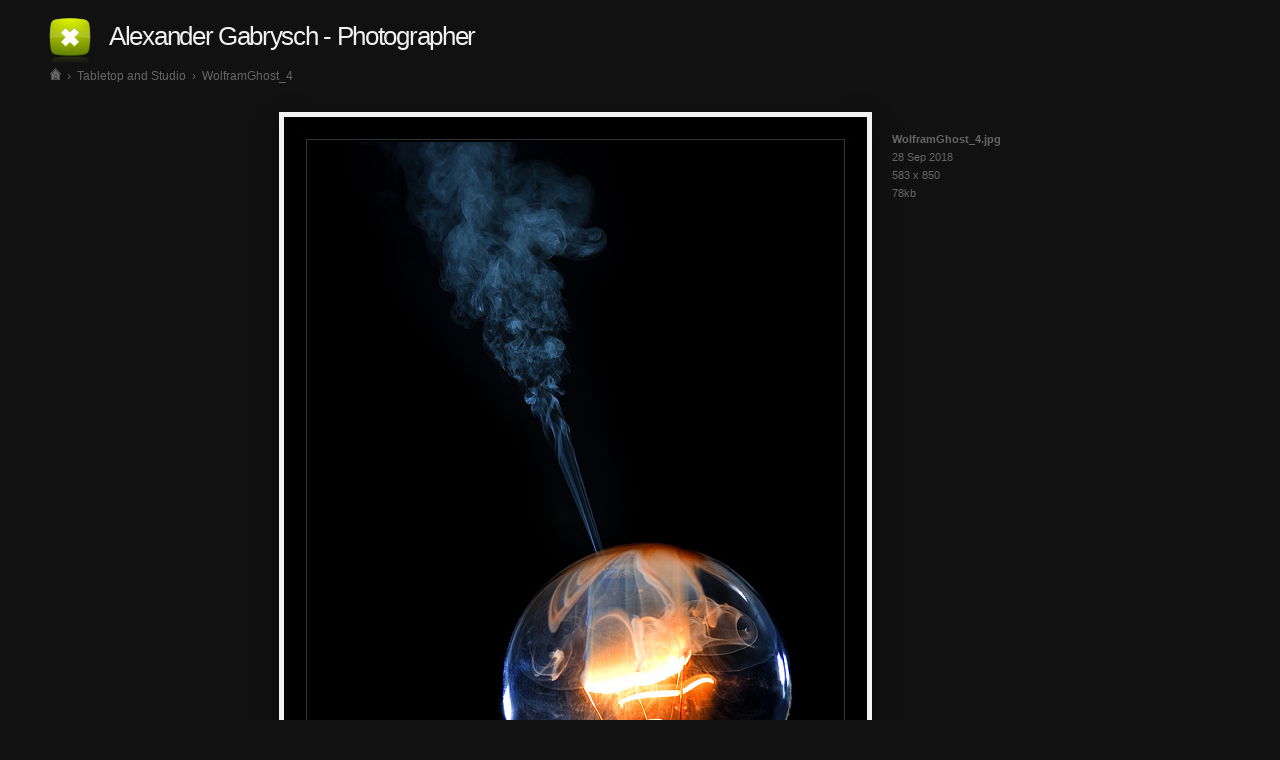

--- FILE ---
content_type: text/html; charset=utf-8
request_url: http://alexandergabrysch.de/?/Tabletop+and+Studio/WolframGhost_4.jpg
body_size: 3948
content:
<!DOCTYPE html PUBLIC "-//W3C//DTD XHTML 1.0 Transitional//EN" "http://www.w3.org/TR/xhtml1/DTD/xhtml1-transitional.dtd">
<html xmlns="http://www.w3.org/1999/xhtml" xml:lang="en">
<head>
		<meta content="minimum-scale=0.5, width=device-width, maximum-scale=1, user-scalable=yes" name="viewport" />
		<link href="iv-includes/images/imagevueTouch.png" rel="apple-touch-icon" />
		<meta name="apple-mobile-web-app-capable" content="yes" />
		<meta name="apple-touch-fullscreen" content="yes" />
		<meta name="apple-mobile-web-app-status-bar-style" content="black" />
		<link rel="canonical" href="/#/Tabletop and Studio/WolframGhost_4.jpg/" />
		<meta http-equiv="Content-Type" content="text/html; charset=utf-8" />
		<meta name="keywords" content="alexander, gabrysch, photography, fotografie, flash, photo, image, gallery, slideshow, car porn, motorsports, landscape, wildlife, animals" />
		<meta name="description" content="alexander gabrysch photo gallery" />
		<title>WolframGhost_4 ‹ Alexander Gabrysch - Photographer</title>
		<link rel="icon" type="image/png" href="favicon.png" />
		<link href="iv-includes/assets/dtree/css/dtree.css" rel="stylesheet" type="text/css" />
		<link rel="stylesheet" href="iv-includes/assets/mediaelement/mediaelementplayer.min.css" />
				<link href="iv-includes/assets/css/imagevue.html.css" rel="stylesheet" type="text/css" />
		
		<script type="text/javascript" src="iv-includes/assets/dtree/js/dtree.js"></script>
		<script type="text/javascript" src="iv-includes/assets/js/swfobject.js"></script>
		<script type="text/javascript" src="iv-includes/assets/js/jquery.min.js"></script>
		<script type="text/javascript" src="iv-includes/assets/js/jquery.c.js"></script>
		<script type="text/javascript" src="iv-includes/assets/mediaelement/mediaelement-and-player.min.js"></script>

		<script type="text/javascript" src="iv-includes/assets/colorbox/jquery.colorbox-min.js"></script>
		<link rel="stylesheet" href="iv-includes/assets/colorbox/colorbox.css" type="text/css" media="screen" />

		<script type="text/javascript" src="iv-includes/assets/js/functions.js"></script>

					<script type="text/javascript">
			// <![CDATA[
				$(window).load(function () {
					$.getScript('http://s7.addthis.com/js/250/addthis_widget.js#pubid=imagevue&domready=1', function () {
						window.addthis_config = {
								data_track_clickback: true
							};
						addthis.init();
					});
				});
			// ]]>
			</script>
									<script type="text/javascript">
			// <![CDATA[
				$(window).load(function () {
					$.getScript('http://widget.fotomoto.com/stores/script/8e9e273c6cb48585345257019fc80223602ee273.js?api=true&aid=38e40b1303333859');
				});
			// ]]>
			</script>
		
		
					<script type="text/javascript" src="iv-includes/assets/js/flash_detect_min.js"></script>
			<script type="text/javascript"> 
	      if(window.location.href.indexOf("/?") && FlashDetect.installed)
						location.href=window.location.href.replace( '/?', '/#' );
			</script>	
		
	</head>

	<body class="" >

	<div id="body"	class="innerimage">

				<div id="page">


			<div id="pageHeader">
				<div id="tree" onmouseover="$('#hidden').show();" onmouseout="$('#hidden').hide();">
					<div class="holder">
						<a href="?/" id="logo"></a>
					</div>
					<div class="hidden" style="display: none;" id="hidden">
						<div id="hiddenmenu">
	<script type="text/javascript">
	//<![CDATA[
		d = new dTree('d');
		d.icon = {
			root: 'iv-includes/assets/dtree/images/root.gif',
			folder: 'iv-includes/assets/dtree/images/folder.gif',
			folderOpen: 'iv-includes/assets/dtree/images/folderOpen.gif',
			node: 'iv-includes/assets/dtree/images/node.gif',
			empty: 'iv-includes/assets/dtree/images/empty.gif',
			line: 'iv-includes/assets/dtree/images/line.gif',
			join: 'iv-includes/assets/dtree/images/join.gif',
			joinBottom: 'iv-includes/assets/dtree/images/joinBottom.gif',
			plus: 'iv-includes/assets/dtree/images/plus.gif',
			plusBottom: 'iv-includes/assets/dtree/images/plusBottom.gif',
			minus: 'iv-includes/assets/dtree/images/minus.gif',
			minusBottom: 'iv-includes/assets/dtree/images/minusBottom.gif',
			nlPlus: 'iv-includes/assets/dtree/images/nolinesPlus.gif',
			nlMinus: 'iv-includes/assets/dtree/images/nolinesMinus.gif'
		};
		d.config.inOrder = true;
																d.add(0,-1,"<span class='text'><span class='title'>Home<\/span><\/span>","?","","","iv-includes/assets/dtree/images/folder.gif","iv-includes/assets/dtree/images/folderOpen.gif");
														d.add(1,0,"<span class='text'><span class='title'>Landscape<\/span> <span class='number'>[94]<\/span><\/span>","?Landscape%2F","The beauty out there.","","iv-includes/assets/dtree/images/folder.gif","iv-includes/assets/dtree/images/folderOpen.gif");
														d.add(2,0,"<span class='text'><span class='title'>Infrared Photography<\/span> <span class='number'>[150]<\/span><\/span>","?Infrared+Photography%2F","Only because our eyes can't see it doesn't mean it's not there.","","iv-includes/assets/dtree/images/folder.gif","iv-includes/assets/dtree/images/folderOpen.gif");
														d.add(3,0,"<span class='text'><span class='title'>Cars<\/span> <span class='number'>[243]<\/span><\/span>","?Cars%2F","Single car shots - still and dynamic.","","iv-includes/assets/dtree/images/folder.gif","iv-includes/assets/dtree/images/folderOpen.gif");
														d.add(4,0,"<span class='text'><span class='title'>Motorsports<\/span> <span class='number'>[274]<\/span><\/span>","?Motorsports%2F","Fast, furious, adrenaline laden.","","iv-includes/assets/dtree/images/folder.gif","iv-includes/assets/dtree/images/folderOpen.gif");
														d.add(5,0,"<span class='text'><span class='title'>Wildlife<\/span> <span class='number'>[1]<\/span><\/span>","?Wildlife%2F","Everything living that's not human.","","iv-includes/assets/dtree/images/folder.gif","iv-includes/assets/dtree/images/folderOpen.gif");
														d.add(6,5,"<span class='text'><span class='title'>Birds<\/span> <span class='number'>[431]<\/span><\/span>","?Wildlife%2FBirds%2F","Arguably the most elegant creatures.","","iv-includes/assets/dtree/images/folder.gif","iv-includes/assets/dtree/images/folderOpen.gif");
														d.add(7,5,"<span class='text'><span class='title'>Mammals<\/span> <span class='number'>[88]<\/span><\/span>","?Wildlife%2FMammals%2F","Animal Kingdom.","","iv-includes/assets/dtree/images/folder.gif","iv-includes/assets/dtree/images/folderOpen.gif");
														d.add(8,5,"<span class='text'><span class='title'>Insects<\/span> <span class='number'>[299]<\/span><\/span>","?Wildlife%2FInsects%2F","","","iv-includes/assets/dtree/images/folder.gif","iv-includes/assets/dtree/images/folderOpen.gif");
														d.add(9,5,"<span class='text'><span class='title'>Reptiles &amp; Amphibia<\/span> <span class='number'>[41]<\/span><\/span>","?Wildlife%2FReptiles%2F","Scary for some - heirs to the dinosaurs nonetheless.","","iv-includes/assets/dtree/images/folder.gif","iv-includes/assets/dtree/images/folderOpen.gif");
														d.add(10,0,"<span class='text'><span class='title'>Doors and Windows<\/span> <span class='number'>[78]<\/span><\/span>","?Doors+and+Windows%2F","As diverse as the characters living behind them. A growing collection.","","iv-includes/assets/dtree/images/folder.gif","iv-includes/assets/dtree/images/folderOpen.gif");
														d.add(11,0,"<span class='text'><span class='title'>Tabletop and Studio<\/span> <span class='number'>[24]<\/span><\/span>","?Tabletop+and+Studio%2F","controlled pictures in a controlled environment","","iv-includes/assets/dtree/images/folder.gif","iv-includes/assets/dtree/images/folderOpen.gif");
														d.add(12,0,"<span class='text'><span class='title'>Visual Effect works<\/span> <span class='number'>[33]<\/span><\/span>","?Visual+FX+work%2F","","","iv-includes/assets/dtree/images/folder.gif","iv-includes/assets/dtree/images/folderOpen.gif");
														d.add(13,0,"<span class='text'><span class='title'>About<\/span><\/span>","?textpage%2F","About","","iv-includes/assets/dtree/images/node.gif","iv-includes/assets/dtree/images/node.gif");
														d.add(14,0,"<span class='text'><span class='title'>Contact<\/span><\/span>","?contact%2F","Contact","","iv-includes/assets/dtree/images/node.gif","iv-includes/assets/dtree/images/node.gif");
												document.write(d);
		d.s(-1);
	//]]>
	</script>
</div>					</div>
				</div>
				<script type="text/javascript">
				// <![CDATA[
					$(document).ready(function () {
						$(document).bind('touchstart', function (ev) {
							if (!$('#tree').has(ev.target).length)
								$('#hidden').hide();
						})
					});
				// ]]>
				</script>

				<a class="logo" href="?/">Alexander Gabrysch - Photographer</a>
			</div><!-- pageHeader -->




							<span id="pageCrumbs">
																			<a class="" href="?//" id="home" title="Home"><img src="iv-includes/images/home.png"/></a>
							<span class="files">&nbsp;</span>
							&rsaquo;													<a class="" href="?Tabletop+and+Studio/" >Tabletop and Studio</a>
							<span class="files">&nbsp;</span>
							&rsaquo;													<a class="active" href="?Tabletop+and+Studio/WolframGhost_4.jpg" >WolframGhost_4</a>
							<span class="files">&nbsp;</span>
																	</span>
			
			<div id="pageBody">
				


<div class="i" id="WolframGhost_4.jpg">
	<table align="center" id="imageTable">
		<tr>
			<td>
				<span id="navigation">
															<i class="prev"><div><a data-prefetch href="?/Tabletop+and+Studio/Bulb_Bang_neu3.jpg#Bulb_Bang_neu3.jpg" title="Previous image"></a></div></i>
					<i class="next"><div><a data-prefetch href="?/Tabletop+and+Studio/Wasserkrone1.jpg#Wasserkrone1.jpg" title="Next image"></a></div></i>
										
												<a 	href="?/Tabletop+and+Studio/Wasserkrone1.jpg"
							title="">
						
							<img class="single_image" id="Tabletop_and_Studio_WolframGhost_4_jpg"
								src="content/Tabletop and Studio/WolframGhost_4.jpg"
								alt=""
								width="583"
								height="850"
								style="background: #FFFFFF"
								class="vertical"
							/>
													</a>
															</span>

									<div id="imagetext" >


						<h1 class="title">
																											</h1>
						
														
						<div class="imageProperties">
							<div class="filename">WolframGhost_4.jpg</div>
							<div class="date">28 Sep 2018</div>
															<div class="dimensions">583 x 850</div>
														<div class="filesize">78kb</div>
						</div>
													<div class="exifData">
								<table>
																																																		</table>
							</div>
																	</div>
							</td>
		</tr>
	</table>
</div>
<ul class="imageNav">
	<li><a class="a back" href="?/Tabletop+and+Studio/" title="Back to thumbnails"><i></i></a></li>
	<li><a class="a prev" href="?/Tabletop+and+Studio/Bulb_Bang_neu3.jpg" title="Previous image"><i></i></a>
</li>
	<li><span class="c">2/24</span></li>
	<li><a class="a next" href="?/Tabletop+and+Studio/Wasserkrone1.jpg" title="Next image"><i></i></a></li>
								<li>
			<span class="a share" title="Share this image">
				<span id="shareMenu">
					<span class="wrap">
						<span class="addthis_toolbox addthis_32x32_style">
						    
								<a addthis:url="http://alexandergabrysch.de/imagevue.php?share=Tabletop+and+Studio/WolframGhost_4.jpg" class="addthis_button_email">E-mail</a>
							
								<a addthis:url="http://alexandergabrysch.de/imagevue.php?share=Tabletop+and+Studio/WolframGhost_4.jpg" class="addthis_button_facebook">Facebook</a>
							
								<a addthis:url="http://alexandergabrysch.de/imagevue.php?share=Tabletop+and+Studio/WolframGhost_4.jpg" class="addthis_button_twitter">Twitter</a>
							
								<a addthis:url="http://alexandergabrysch.de/imagevue.php?share=Tabletop+and+Studio/WolframGhost_4.jpg" class="addthis_button_more">More</a>
													</span>
						<span class="nozzle"></span>
					</span>
				</span>
				<i></i>
			</span>
		</li>
				<li><a class="a fotomoto" href="#" onclick="if (FOTOMOTO) {FOTOMOTO.API.showWindow(FOTOMOTO.API.PRINT,'Tabletop_and_Studio_WolframGhost_4_jpg');} return false;" title="Buy print"><i></i></a></li>
	</ul>
	<script type="text/javascript">
	//<![CDATA[
	$(document).bind('ready', function ()
	{
		var open;

		(new Image()).src = 'http://s7.addthis.com/static/r07/widget30_32x32.png';

		function closeShare() {
			$('#shareMenu').fadeOut('150');
			open=false;
			}
		function openShare() {
			$('#shareMenu').fadeIn('150');
			open=true;
		}

		$("span.a.share").hover( openShare, closeShare );
		$("span.a.share").click(
			function() {
				if (open) {
						closeShare();
					} else {
						openShare();
					}
			}
		);


		$("#navigation i").hover(
			function () {
				$('div', this).fadeIn('150');
			},
			function () {
				$('div',this).fadeOut('150');;
			}
		);


		$(document).keyup(function (event)
		{
			switch (event.keyCode)
			{
			case 37:
				location = '?/Tabletop+and+Studio/Bulb_Bang_neu3.jpg';
				event.stopPropagation();
				break;
			case 39:
				location = '?/Tabletop+and+Studio/Wasserkrone1.jpg';
				event.stopPropagation();
				break;
			case 38:
			case 27:
				location = '?/Tabletop+and+Studio/';
				event.stopPropagation();
				break;
			}
		});
	});
	// ]]>
	</script>
			</div>

			<div id="counters">
							</div>
		</div>
	</div>

	<div id="footer">
		Powered by <a href="http://imagevuex.com"><strong>Imagevue<span>X</span></strong><span> - Photo Gallery Website and Mobile Portfolio for Photographers</span></a>

	</div>
	</body>
</html>